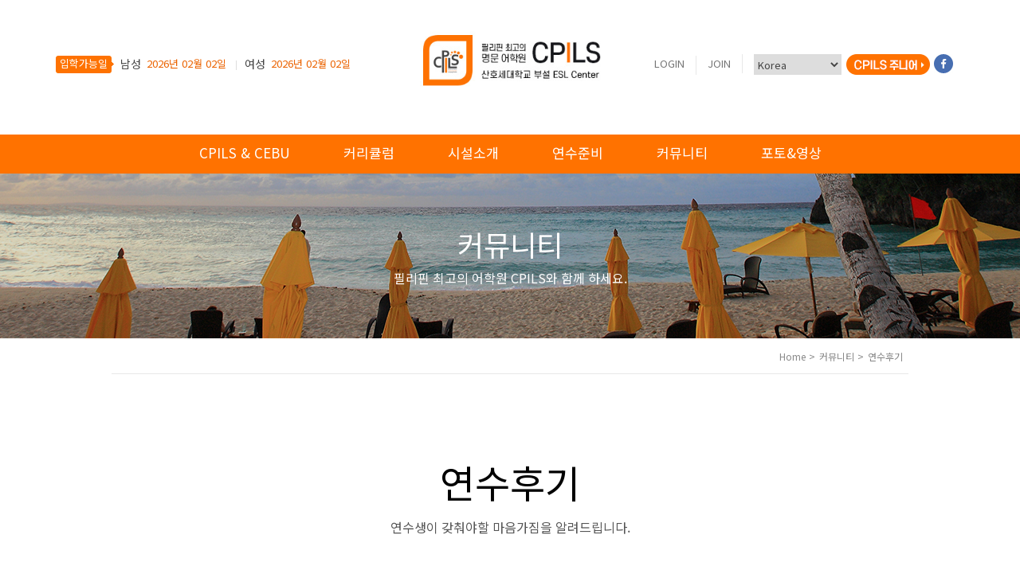

--- FILE ---
content_type: text/html
request_url: http://www.cpils.com/new/board/board_tip_view.php?no=74
body_size: 18665
content:
<!DOCTYPE html>
<html>
<head>
<meta charset="utf-8">
<meta http-equiv="content-language" content="ko" />
<meta http-equiv="X-UA-Compatible" content="IE=edge,chrome=1">
<meta http-equiv="Content-type" content="text; charset=utf-8" />
<meta name="viewport" content="width=1140,user-scalable=no"/>
<meta name="description" content="필리핀 세부 최초의 어학원이며 현재 다양한 국적의 학생들이 연수 중인 CPILS는 학생들이 영어합습에 집중할 수 있도록 강의실, 기숙사, 헬스클럽, 클리닉 등의 펴의시설을 한 건물 내에 갖추고 있습니다. 또 한 필리핀 명문 상호세대학교(USJR) 대학부설 ESL Center이기도 합니다.">
<meta name="keywords" content="CPILS, CPILS어학원, CPILS대학부설어학원,씨필스,시필스,씨필즈,시필스어학원,시필스대학부설어학원">
<meta name="naver-site-verification" content="bdc856981dbf43de8acbc3b8927b4bfb291e2aba" />
<meta property="og:title" content="CPILS어학원"/>
<meta property="og:description" content="필리핀 세부 최초의 어학원이며 현재 다양한 국적의 학생들이 연수 중인 CPILS는 학생들이 영어합습에 집중할 수 있도록 강의실, 기숙사, 헬스클럽, 클리닉 등의 펴의시설을 한 건물 내에 갖추고 있습니다. 또 한 필리핀 명문 상호세대학교(USJR) 대학부설 ESL Center이기도 합니다."/>
<meta property="og:type" content="website" />
<meta property="og:url" content="http://www.cpils.com" />
<meta property="og:image" content="http://www.cpils.com/new/img/logo.jpg" />
<meta property="og:site_name" content="CPILS어학원"/>

<title>CPILS</title>
<link rel="stylesheet" type="text/css" href="/new/css/normalize.css">
<link rel="stylesheet" type="text/css" href="/new/css/style.css">
<link rel="stylesheet" type="text/css" href="/new/css/sub.css">
<link rel="stylesheet" type="text/css" href="/new/css/jquery-ui.css">
<script src="/new/js/spin.js"></script>
<script src="/new/js/selectivizr-min.js"></script>
</head>


<script language="Javascript">

function getCookie( name )
{
   var nameOfCookie = name + "=";
   var x = 0;

   while ( x <= document.cookie.length ) {
      var y = (x+nameOfCookie.length);
      if ( document.cookie.substring( x, y ) == nameOfCookie ) {
         if ( (endOfCookie=document.cookie.indexOf( ";", y )) == -1 )
            endOfCookie = document.cookie.length;
         return unescape( document.cookie.substring( y, endOfCookie ) );
      }
      x = document.cookie.indexOf( " ", x ) + 1;
      if ( x == 0 )
         break;
   }
   return "";
}

function deleteCookie( name, domain )
{
   var todayDate = new Date();
   todayDate.setDate( todayDate.getDate()-1 );
   document.cookie = name + "=" + name + "; path=/; expires=" + todayDate.toGMTString() + "; domain="+domain + ";";
}

function removeCookie( name )
{
   deleteCookie( name, "www.cpils.com" ); 
}

function KeepPopUp(popcode1,title,sleft,stop,xsize,ysize) {
   var apopcode,atitle,asleft,axsize,aysize;

   apopcode = popcode1;             //팝업코드
   atitle = title;
   asleft = sleft;                 //좌측공간
   astop = stop;                 //좌측공간
   axsize = xsize;                 //가로사이즈
   aysize = ysize;                 //세로사이즈
	
   if(getCookie(apopcode) != "yes") {
      removeCookie(apopcode);
      var winOption = "top=" + astop + ",left="+asleft+",width="+axsize+",height="+aysize+", toolbar=no, menubar=no, resizable=no, scrollbars=no";
      //alert(winOption);
      window.open( "/popup/popup.php?popcode="+apopcode , apopcode ,winOption );
   }
}
</script>
<body onLoad="">
<div id="skip_to_nav">
	<!-- skip navigation -->
	<a href="#inner_container" class="skip_contents">내용 바로가기</a>
	<a href="#main_nav" class="skip_menu">서비스메뉴 바로가기</a>
</div>
<hr class="hide" />

<div id="layout">
	<div id="head" class="">

		<div class="head_top clearfix">
			<div class="logo">
				<a href="/new/">
				<h1><img src="/new/img/logo.jpg" alt="CPILS"/></h1>
				</a>
			</div>

			<div class="entrance">
				<strong class="entrance_tit">입학가능일</strong>
				<ul class="clearfix">
					<li><strong>남성</strong><span>2026년 02월 02일</span></li>
					<li><strong>여성</strong><span>2026년 02월 02일</span></li>
				</ul>
			</div>

			<div class="topnav">
				<ul class="clearfix">
										<li><a href="/new/member/login.php">Login</a></li>
					<li><a href="/new/member/join.php">Join</a></li>
										<li class="facebook_world">
						<select name=""onchange="window.open(value,'_blank');">
							<option value="http://www.cpils.com">Korea</option>
							<option value="http://www.cpils.com/new/en/">English</option>
							<option value="http://cpils.jp">Japan</option>
							<option value="http://www.cpils.com/new/vtn/">Vietnam</option>
							<option value="http://www.cpils.com/new/chn/">China</option>
							<option value="http://www.cpils.com/new/twn/">Taiwan</option>
							<!--option value="https://ssaulabi0064.wixsite.com/cpils-russia">Russia</option-->
						</select>
						&nbsp;<a href="http://cpilsjunior.com/" target="_blank"><img src="/new/img/btn-junior.png" alt="	씨필스 주니어 어학원 바로가기"/></a><a href="https://www.facebook.com/cpils/" id="korea_facebook" target="_blank"><img src="/new/img/facebook_icon.jpg" alt="한국페이스북 바로가기"/></a>
					</li>
				</ul>
			</div>

			<script language="javascript">
			function go_url(url)
			{
				if(url != '')   window.open(url,'_blank');
			}
			</script>
		</div>
		<div class="head_bottom">
			<nav>
			<ul class="clearfix">
				<li>
					<a href="#">cpils & cebu</a>
					<div class="nav1 nav_slide clearfix">
						<div id="" class="nav_content clearfix">
							<div class="nav_tit">
								<strong>CPILS & CEBU</strong>
								<p>필리핀 최고의 어학원 CPILS와 함께하세요.</p>
							</div>
							<ul>
								<li><a href="/new/about/about1.php">인사말</a></li>
								<li><a href="/new/about/about2.php">필리핀 연수의 장점</a></li>
								<li><a href="/new/about/about3.php">CPILS만의 특징</a></li>
								<li><a href="/new/about/about4.php">인증서</a></li>
								<li><a href="/new/about/about5.php">학교규정</a></li>
								<li><a href="/new/about/about6-1.php">CEBU정보</a></li>
								<li><a href="/new/about/about7-1.php">CEBU투어</a></li>
								<li><a href="/new/about/about8.php">오시는 길</a></li>
							</ul>
						</div>
					</div>
				</li>
				<li>
					<a href="#">커리큘럼</a>
					<div class="nav2 nav_slide clearfix">
						<div id="" class="nav_content clearfix">
							<div class="nav_tit">
								<strong>커리큘럼</strong>
								<p>필리핀 최고의 어학원 CPILS와 함께하세요.</p>
							</div>
							<ul>
								<li><a href="/new/curriculum/curriculum1.php">학습목표</a></li>
								<li><a href="/new/curriculum/curriculum2.php">레벨과 레벨테스트</a></li>
								<li><a href="/new/curriculum/curriculum9.php">General ESL Light Course</a></li>
								<li><a href="/new/curriculum/curriculum8.php">General ESL Course</a></li>								
								<li><a href="/new/curriculum/curriculum3.php">Premier Sparta Course</a></li>
								<li><a href="/new/curriculum/curriculum4.php">IELTS Course</a></li>
								<li><a href="/new/curriculum/curriculum5.php">TOEIC Course</a></li>
								<li><a href="/new/curriculum/curriculum6.php">TOEFL Course</a></li>
								<li><a href="/new/curriculum/curriculum7.php">Business English</a></li>
								<li><a href="/new/curriculum/curriculum10.php">Power Speaking PMC</a></li>
								<li><a href="/new/curriculum/curriculum11.php">PCP(Parent-Child Program)</a></li>
							</ul>
						</div>
					</div>
				</li>
				<li>
					<a href="#">시설소개</a>
					<div class="nav3 nav_slide clearfix">
						<div id="" class="nav_content clearfix">
							<div class="nav_tit">
								<strong>시설소개</strong>
								<p>필리핀 최고의 어학원 CPILS와 함께하세요.</p>
							</div>
							<ul>
								<li><a href="/new/facilities/facilities1-1.php">학습시설</a></li>
								<li><a href="/new/facilities/facilities2-1.php">기숙사</a></li>
								<li><a href="/new/facilities/facilities3-1.php">피트니스클럽</a></li>
								<li><a href="/new/facilities/facilities4-1.php">서비스 시설</a></li>
								<li><a href="/new/facilities/facilities5-1.php">주변시설</a></li>
							</ul>
						</div>
					</div>
				</li>
				<li>
					<a href="#">연수준비</a>
					<div class="nav4 nav_slide clearfix">
						<div id="" class="nav_content clearfix">
							<div class="nav_tit">
								<strong>연수준비</strong>
								<p>필리핀 최고의 어학원 CPILS와 함께하세요.</p>
							</div>
							<ul>
								<li><a href="/new/ready/ready1-1.php">연수준비 및 절차</a></li>
								<li><a href="/new/ready/ready1-3.php">연수비용</a></li>
								<!--li><a href="/new/ready/map.php">협력유학원</a></li-->
								<li><a href="/new/ready/calrender.php">필리핀 캘린더</a></li>
							</ul>
						</div>
					</div>
				</li>
				<li>
					<a href="#">커뮤니티</a>
					<div class="nav5 nav_slide clearfix">
						<div id="" class="nav_content clearfix">
							<div class="nav_tit">
								<strong>커뮤니티</strong>
								<p>필리핀 최고의 어학원 CPILS와 함께하세요.</p>
							</div>
							<ul>
								<li><a href="/new/board/board_list.php">공지사항&뉴스</a></li>
								<li><a href="/new/board/board_qna_list.php">묻고 답하기</a></li>
								<li><a href="/new/board/board_tip_list.php">연수후기</a></li>
							</ul>
						</div>
					</div>
				</li>
				<li>
					<a href="#">포토&영상</a>
					<div class="nav6 nav_slide clearfix">
						<div id="" class="nav_content clearfix">
							<div class="nav_tit">
								<strong>포토&영상</strong>
								<p>필리핀 최고의 어학원 CPILS와 함께하세요.</p>
							</div>
							<ul>
								<li><a href="/new/board/photo_list.php">캠퍼스 사진</a></li>
								<li><a href="/new/board/movie_list.php">동영상</a></li>
							</ul>
						</div>
					</div>
				</li>
				<!--li>
					<a href="/new/counseling/counseling.php">온라인상담</a>
				</li>
				<li>
					<a href="/new/counseling/counseling.php">방문상담예약</a>
				</li-->
			</ul>
			</nav>
		</div>
	</div><script language='javascript'>
<!--

function GoList(form) {

	form.action = "board_tip_list.php";
  form.submit();
	
}

function GoEdit(form) {
	form.mode.value="update";
	form.action = "write.php";
	form.submit();
	
}

function GoDel(form) {
	if(confirm("정말삭제 하시겠습니까")) {
		form.action = "delete.php";
    form.submit();
  }	
}

function ZoomImg(fname){
	window.open("/zoom_img.php?imgname="+fname,"image",'width=600,height=600,status=no,top=20,left=20,scrollbars=yes');
}

//리플하기
function ReplyInput(form) {
	
	if(form.re_contents.value ==  "") {
		alert("COMMENT 내용을 넣어주세요");
		form.re_contents.focus();
		return;
	}
	form.mode.value = "new";
  form.action = "reply.php";
	form.submit();
}

//리플삭제
function ReplyDel(no) {
	if(confirm("정말 삭제 하시겠습니까?")) {
		document.F1.mode.value = "del";
    document.F1.re_no.value = no;
		document.F1.action = "reply.php";
    document.F1.submit();
	}
}

function GoCmtDel(re_seq) {
	if(confirm("삭제 하시겠습니까?")) {
		var url = "process_comment_new.php?mode_cmt=del&no_cmt="+re_seq+"&list_no=74&sword_cmt=&page_cmt=&kind_cmt=&OType1_cmt=";
		//alert(url);
		location.href = url;
	}
}

var usr_id = "";
function fcomment_submit(this_form) {
	if(usr_id == "") {
		alert("로그인후에 사용하세요.");
		return;
	}

	if(this_form.cmt_name.value == "") {
		alert("이름을 입력하세요.");
		this_form.cmt_name.focus();
		return;
	}
	if(this_form.cmt_content.value == "") {
		alert("내용을 입력하세요.");
		this_form.cmt_content.focus();
		return;
	}

	if(this_form.rand_code_pass.value == "") {
		alert("스팸방지 코드를 입력하세요.");
		this_form.rand_code_pass.focus();
		return;
	}

	this_form.submit();
}

//-->
</script>
	<div id="wrapper" class="">
		<div id="cate_tit_box" class="clearfix">
			<h2>커뮤니티</h2>
			<p>필리핀 최고의 어학원 CPILS와 함께 하세요.</p>
		</div>
		
		<div id="" class="content_sub">
			<div id="history_nav" class="clearfix">
				<ul>
					<li><a href="/new/index.php">Home</a></li>
					<li><a href="/board/board_list.php">커뮤니티</a></li>
					<li>연수후기</li>
				</ul>
			</div>

			<div id="sub_tit_box" class="">
				<h3>연수후기</h3>
				<p>연수생이 갖춰야할 마음가짐을 알려드립니다.</p>
			</div>

							<form name="F1">
							<input type="hidden" name="page" value="">
							<input type="hidden" name="no" value="74">
							<input type="hidden" name="kind" value="">	
							<input type="hidden" name="spart" value="">	
							<input type="hidden" name="sword" value="">	
							<input type="hidden" name="mode">
							<input type="hidden" name="re_no">	


			<table class="board_table">
			<colgroup>
			<col/>
			<col style="width:180px;"/>
			</colgroup>
			<thead>
			<tr>
				<th class="btv_subject">한국 - 연승현 학생 연수후기</th>
				<th class="btv_wd">CPILS<span class="bt_wline">|</span>2017-09-29 17:56:59</th>
			</tr>
			</thead>
			<tbody>
			<tr>
				<td colspan="2">
				<div id="board_view_content" class="">
					<IMG id=img_uhakhub_com border=0 src="http://www.cpils.com/data.php?i=bbs_experience::1506675410.jpg" align=absMiddle>				</div>
				</td>
			</tr>
			</tbody>
			</table>
							</form>
			
			<div id="board_view_btn" class="">
				<A href="javascript:GoList(document.F1);">목록</a>
			</div>

		</div>
	
	
	</div>

	<div id="tail">
		<ul class="clearfix">
			<li>CPILS & CEBU
				<ul>
					<li><a href="/new/about/about1.php">인사말</a></li>
					<li><a href="/new/about/about2.php">필리핀 연수의 장점</a></li>
					<li><a href="/new/about/about3.php">CPILS만의 특징</a></li>
					<li><a href="/new/about/about4.php">인증서</a></li>
					<li><a href="/new/about/about5.php">학교규정</a></li>
					<li><a href="/new/about/about6-1.php">CEBU정보</a></li>
					<li><a href="/new/about/about7-1.php">CEBU투어</a></li>
					<li><a href="/new/about/about8.php">오시는 길</a></li>
				</ul>
			</li>
			<li>커리큘럼
				<ul>
					<li><a href="/new/curriculum/curriculum1.php">학습목표</a></li>
					<li><a href="/new/curriculum/curriculum2.php">레벨과 레벨테스트</a></li>
					<li><a href="/new/curriculum/curriculum9.php">General ESL Light Course</a></li>
					<li><a href="/new/curriculum/curriculum8.php">General ESL Course</a></li>
					<li><a href="/new/curriculum/curriculum3.php">Premier Sparta Course</a></li>
					<li><a href="/new/curriculum/curriculum4.php">IELTS Course</a></li>
					<li><a href="/new/curriculum/curriculum5.php">TOEIC Course</a></li>
					<li><a href="/new/curriculum/curriculum6.php">TOEFL Course</a></li>
					<li><a href="/new/curriculum/curriculum7.php">Business English</a></li>
					<li><a href="/new/curriculum/curriculum10.php">Power Speaking PMC</a></li>
					<li><a href="/new/curriculum/curriculum11.php">PCP(Parent-Child Program)</a></li>
				</ul>
			</li>
			<li>시설소개
				<ul>
					<li><a href="/new/facilities/facilities1-1.php">학습시설</a></li>
					<li><a href="/new/facilities/facilities2-1.php">기숙사</a></li>
					<li><a href="/new/facilities/facilities3-1.php">피트니스클럽</a></li>
					<li><a href="/new/facilities/facilities4-1.php">서비스 시설</a></li>
					<li><a href="/new/facilities/facilities5-1.php">주변시설</a></li>
				</ul>
			</li>
			<li>연수 준비
				<ul>
					<li><a href="/new/ready/ready1-1.php">연수준비 및 절차</a></li>
					<!--li><a href="/new/ready/map.php">협력유학원</a></li-->
					<li><a href="/new/ready/calrender.php">필리핀 캘린더</a></li>
				</ul>
			</li>
			<li>커뮤니티
				<ul>
					<li><a href="/new/board/board_list.php">공지사항&뉴스</a></li>
					<li><a href="/new/board/board_qna_list.php">묻고 답하기</a></li>
					<li><a href="/new/board/board_tip_list.php">연수후기</a></li>
				</ul>
			</li>
			<li>포토 & 영상
				<ul>
					<li><a href="/new/board/photo_list.php">캠퍼스 사진</a></li>
					<li><a href="/new/board/movie_list.php">동영상</a></li>
				</ul>
			</li>
		</ul>
	</div>

	<div id="tail_bottom" class="">
		<ul id="tail_nav" class="clearfix">
			<li><a href="/new/about/about1.php">CPILS 소개</a></li>
			<!-- <li><a href="">개인보호정책</a></li> -->
			<li><a href="/new/about/about5.php">학교규정</a></li>
			<li><a href="/new/about/about8.php">오시는 길</a></li>
			<!-- <li><a href="">사이트맵</a></li> -->
		</ul>

		<div id="company_info" class="">
			<span>CPILS</span>/<span>개인정보보호책임자  마스터</span>/<span>이메일  info@cpils.com</span><br/>
			<span><b>한국사무소</b> 서울특별시 서초구 강남대로 359 도씨에빛 2차 1111호</span>/<span>전화  02-592-4747</span>/<span>팩스 02-596-7400</span><br/>
			<span><b>Cebu Center</b> Benedicto Bldg., M.J. Cuenco Ave., Cebu City, Philippines 6000 </span>/<span>Tel  63-32-254-8950</span>/<span>E-mail  info@cpils.com</span>
		</div>

		<ul id="tail_mark" class="">
			<li><img src="/new/img/fmark1.jpg" alt="필리핀 이민국 SSP인증"/></li>
			<li><img src="/new/img/fmark2.jpg" alt="필리핀 교육부 TESDA 등록"/></li>
			<li><img src="/new/img/fmark3.jpg" alt="필리핀 관광청 인증"/></li>
			<li><img src="/new/img/fmark5.jpg" alt="세부어학원협회 회원"/></li>
			<li><img src="/new/img/fmark6.jpg" alt="공인 IELT 테스트센터"/></li>
			<li><img src="/new/img/fmark7.jpg" alt="공인 TOEIC 테스트센터"/></li>
		</ul>

		<div id="tail_copy" class="">
			Copyright© 2001, www.cpils.com  All Rights reserved. Designed by dodoom.
		</div>
	</div>
	
</div>
<script src="/new/js/jquery-1.8.3.min.js"></script>
</body>
</html>


--- FILE ---
content_type: text/css
request_url: http://www.cpils.com/new/css/style.css
body_size: 6079
content:
@charset "UTF-8";
@import url(http://fonts.googleapis.com/earlyaccess/notosanskr.css);
#skip_to_nav{position: absolute;text-indent: -9999;width: 0;height: 0;font-size: 0;line-height: 0;overflow: hidden;}
*{margin: 0;padding: 0;vertical-align: top;-webkit-box-sizing: border-box;-moz-box-sizing: border-box;box-sizing: border-box;}
body, th, td, input, select, textarea, button {font-family:"Noto Sans KR", "돋움", "Dotum", Arial, Tahoma, sans-serif, serif;color: #444;-webkit-text-size-adjust: none;font-size: 13px;}


a{vertical-align: top;text-decoration: none;color:#346fd7}
ul,ol,dl{list-style:none;}
h1,h2,h3,h4,h5,h6,strong,b,th{font-weight:normal;}
b{font-weight:bold;}
.hide{display:none}
.screen_hide{position: absolute;text-indent: -9999px;width: 0;height: 0;font-size: 0;line-height: 0;overflow: hidden;}
.clearfix{zoom:1}
.clearfix:after, .clearfix:before{display:table;content:"";*display:block; *overflow:hidden}
.clearfix:after{clear: both;}
.inline_block{display:inline-block;}
.block{display:block;}
.mt50{margin-top:50px !important;}
.ml0{margin-left:0 !important;}
.mr0{margin-right:0 !important;}
.mt10{margin-top:10px !important;}
.mt20{margin-top:20px !important;}
.mt40{margin-top:40px !important;}
.pt15{padding-top:15px !important;}
.orang_txt{color:#f37a21 !important;}
.red_txt{color:#c22323 !important;}
#layout{min-width:1140px;}
#head{background-color:#fff;}
.head_top{width:1140px;margin:0 auto;position:relative;height:169px;}
.head_top .logo{position:absolute;top:33px;width:227px;left:50%;margin-left:-113.5px;}
.head_top .logo a{display:block;}
.head_top .logo a img{max-width:100%;}
.head_top .entrance{float:left;margin-top:70px;background-repeat:no-repeat;background-position:left center}
.head_top .entrance .entrance_tit{background-image:url('../img/entrance_tit_bg.jpg');background-repeat:no-repeat;background-position:left center;color:#fff;width:73px;height:22px;display:inline-block;padding-left:5px;}
.head_top .entrance ul{display:inline-block;}
.head_top .entrance ul li{float:left;position:relative;margin:0 5px;}
.head_top .entrance ul li strong{font-size:14px;}
.head_top .entrance ul li:first-child:after{content:"";display:inline-block;position:absolute;right:0;top:6px;width:1px;height:12px;background-color:#ddd;}
.head_top .entrance ul li span{font-size:13px;display:inline-block;margin-left:7px;margin-right:13px;color:#eb6300;}
.head_top .topnav{float:right;margin-top:70px;}
.head_top .topnav ul{}
.head_top .topnav ul li{float:left;padding:0 14px;border-left:1px solid #e8e8e8;height:24px;text-transform:uppercase;color:#757575}
.head_top .topnav ul li:first-child{border-left:0;}
.head_top .topnav ul li a{color:#757575}
.facebook_world{position:relative;top:-2px}
.facebook_world select{position:relative;border:1px solid #ddd;height:26px;width:110px;line-height:26px;}
.facebook_{background-image:url('/new/img/facebook_icon.jpg');background-repeat:no-repeat;background-position:left center;content:"";position:absolute;top:1px;display:block;width:24px;height:24px;left:15px;z-index:100;border-radius:50%;overflow:hidden}
#korea_facebook{margin-left:5px;display:inline-block;}

.head_bottom{width:100%;background-color:#ff7200;height:49px;}
.head_bottom nav{width:1140px;margin:0 auto;}
.head_bottom nav > ul{display:block;width:100%;height:49px;text-align:center;}
.head_bottom nav > ul > li{display:inline-block;height:49px;padding:0 32px;font-size:17px;color:#fff;text-transform:uppercase;}
.head_bottom nav > ul > li:hover > a{color:#ffed24;}
.head_bottom nav > ul > li > a{color:#fff;padding:10px 0;display:block;height:49px;}
.head_bottom nav > ul > li:hover > div{display:block;text-align:left;}
.nav_slide{display:none;position:absolute;top:218px;left:0;width:100%;border-bottom:1px solid #e8e8e8;background-color:#fff;z-index:999;text-align:left;}
.nav_content{width:1140px;margin:0 auto;background-image:url('../img/cpils_gray.jpg');background-repeat:no-repeat;background-position:right bottom 46px;padding-bottom:46px;}
.nav_slide .nav_tit{width:281px;height:223px;float:left;}
.nav_slide .nav_tit strong{font-size:36px;color:#222;margin-top:28px;display:inline-block;width:100%;}
.nav_slide .nav_tit p{font-size:15px;color:#555;margin-top:19px;}
.nav_slide ul{display:block;float:left;width:859px;margin-top:34px;border-left:1px solid #e8e8e8;}
.nav_slide ul li{float:left;margin:0 0 16px 45px;width:185px;font-size:15px;}
.nav_slide ul li a{color:#555;}
.nav_slide ul li:hover a{color:#EB6300;}

#wrapper{width:100%;}
.content_row{width:1140px;margin:0 auto;}
.content_sub{width:1000px;margin:0 auto;}
.content_row_full{width:100%;}
.index_visual{height:620px;position:relative;overflow:hidden}

#tail{background-color:#3b3b3b;margin-top:90px;}
#tail > ul{width:1140px;margin:0 auto;padding:45px 0 45px 200px;text-align:right;background-image:url('../img/tail_logo.jpg');background-repeat:no-repeat;background-position:left top 44px}
#tail > ul > li a{color:#f0f0f0}
#tail > ul > li{margin-left:55px;display:inline-block;color:#f0f0f0;font-size:16px;text-align:left;}
#tail > ul > li:first-child{margin-left:0;}
#tail > ul > li > ul{margin-top:24px;}
#tail > ul > li > ul > li{color:#aaa;font-size:14px;margin-top:4px;text-align:left;}
#tail > ul > li > ul > li a{color:#aaa}

#tail_bottom{}
#tail_nav{text-align:center;margin-top:45px;}
#tail_nav li{display:inline-block;margin:0 20px;font-size:16px;position:relative;}
#tail_nav li:before{content:"";display:inline-block;width:1px;height:15px;background-color:#ddd;position:absolute;left:-20px;top:5px;}
#tail_nav li:first-child:before{display:none;}
#tail_nav li a{color:#3b3b3b;}

#company_info{margin-top:23px;text-align:center;color:#888;}
#company_info span{font-size:14px;color:#888;display:inline-block;margin:0 5px 5px 5px;}

#tail_mark{margin-top:13px;text-align:center;margin-bottom:27px;}
#tail_mark li{display:inline-block;margin:0 14px;}

#tail_copy{border:1px solid #e8e8e8;color:#888;font-size:14px;text-align:center;padding-bottom:30px 0;}

--- FILE ---
content_type: text/css
request_url: http://www.cpils.com/new/css/sub.css
body_size: 25744
content:
@charset "UTF-8";
.align_left{text-align:left !important;}
.table_unit{text-align:right;color:#444;font-size:13px}
#cate_tit_box{height:207px;background-color:#f1f1f1;text-align:center;background-image:url('/new/img/sub_tit_box_bg.jpg');background-repeat:no-repeat;background-position:center center;background-size:cover;}
#cate_tit_box h2{font-size:36px;color:#fff;margin-top:62px;}
#cate_tit_box p{font-size:16px;color:#fff;margin-top:5px;}

#history_nav{text-align:right;height:45px;line-height:45px;border-bottom:1px solid #e8e8e8;}
#history_nav li{display:inline-block;color:#888;font-size:12px;position:relative;margin:0 7px;}
#history_nav li:after{content:">";position:absolute;right:-12px;top:0px;}
#history_nav li:last-child:after{display:none;}
#history_nav li a{color:#888;}

#sub_tit_box{text-align:center;margin-top:100px;margin-bottom:45px;display:inline-block;width:100%;}
#sub_tit_box h3{font-size:48px;color:#010101}
#sub_tit_box p{font-size:16px;color:#555;margin-top:10px;}

#board_nav{margin-top:41px;}
#board_nav ul{}
#board_nav ul li{width:33.3%;float:left;height:46px;text-align:center;border-top:1px solid #cbcbcb;border-bottom:1px solid #cbcbcb;font-size:14px;line-height:46px;position:relative;}
#board_nav ul li:first-child{border-left:1px solid #cbcbcb;}
#board_nav ul li.on:first-child{border-left:1px solid #ff7612;}
#board_nav ul li:last-child{border-right:1px solid #cbcbcb;}
#board_nav ul li.on:last-child{border-right:1px solid #ff7612;}
#board_nav ul li:after{content:"";width:1px;height:12px;background-color:#f6f6f6;border-right:1px solid #ddd;position:absolute;right:-1px;top:17px;}
#board_nav ul li.on:after{display:none;}
#board_nav ul li a{display:block;height:46px;color:#7c7c7c;}
#board_nav ul li.on{background-color:#ff7612;border-top:1px solid #ff7612;border-bottom:1px solid #ff7612;}
#board_nav ul li.on a{color:#fff;}

#board_nav.photo_nav ul li{width:166px;}
#board_nav.movie_nav ul li{width:25%;}

.board_table{border-top:2px solid #4e4e4e;width:100%;margin-top:51px;border-collapse:collapse;}
.board_table .align_left img{position:relative;top:6px}
.board_table thead th{background-color:#f9f9f9;vertical-align:middle;color:#555;}
.board_table thead th.btv_subject{padding:25px 22px;color:#555;font-size:22px;text-align:left;;}
.board_table thead th.btv_wd{font-size:14px;}
.board_table tbody td{border-bottom:1px solid #eaeaea;padding:13px 0;text-align:center;color:#555;vertical-align:middle;}
.board_table tbody td a{float:left;color:#555;max-width:650px;overflow:hidden;white-space:nowrap;text-overflow:ellipsis;text-align:left;vertical-align:middle;}
.bt_wline{font-size:8px;display:inline-block;margin:4px 5px 0 5px;color:#777}
.board_table tbody td  .board_answer{float:left;color:#FF7612;display:inline-block;margin-right:5px;}
#paging_box{text-align:center;margin-top:32px;}
#paging_box a{width:40px;height:40px;border:1px solid #dbdbdb;color:#777;display:inline-block;line-height:37px;}
#paging_box a.on{background-color:#4e4e4e;border:1px solid #4e4e4e;color:#fff;}
#paging_box a:hover{background-color:#4e4e4e;border:1px solid #4e4e4e;color:#fff;}
#paging_box a.paging_prev{background-image:url('/new/img/paging_prev.jpg');text-indent:-9999px;overflow:hidden}
#paging_box a.paging_next{background-image:url('/new/img/paging_next.jpg');text-indent:-9999px;overflow:hidden}

.board_table tbody td #board_view_content{padding:35px 25px;text-align:left;min-height:365px;}
.board_table tbody td #board_view_content img{max-width:100%;}

#board_view_btn{text-align:right;margin-top:25px;}
#board_view_btn a{display:inline-block;color:#fff;background-color:#4e4e4e;height:47px;line-height:47px;padding:0 25px;}

#gallery_box{margin-top:55px;}
#gallery_box ul{}
#gallery_box ul li{float:left;width:285px;overflow:hidden;text-align:center;margin-bottom:32px;position:relative}
#gallery_box ul li:nth-child(2),#gallery_box ul li:nth-child(3n + 2){margin:0 70px;}
#gallery_box ul li a{}
#gallery_box ul li a .gallery_cont{}
#gallery_box ul li a .gallery_cont .gallery_img{display:block;height:160px;overflow:hidden}
#gallery_box ul li a .gallery_cont .movie_over{position:absolute;z-index:99;top:0;left:0;}
#gallery_box ul li a .gallery_cont .gallery_txt{height:42px;display:block;line-height:42px;width:250px;margin:0 auto;overflow:hidden;white-space:nowrap;text-overflow:ellipsis;color:#555;}
#gallery_box ul li a .gallery_cont .gallery_txt img{position:relative;top:17px}
#gallery_box ul li a:hover .gallery_cont .gallery_txt{color:#ff7612}

#layer_form{position:fixed;left:0;top:0;width:100%;height:100%;display:none;z-index:999;}
.layer_bg{position:fixed;left:0;top:0;background-color:rgba(0,0,0,.5);width:100%;height:100%;}
#layer{width:1000px;height:730px;background-color:#fff;padding:40px 30px;max-height:90%;overflow:auto}
#layer strong{color:#555;font-size:26px;}
#layer_img{margin-top:20px;max-height:525px;overflow:hidden}
#layer_btn{text-align:center;margin:30px 0 0 0;}
#layer_btn button{width:100px;height:48px;color:#fff;background-color:#4e4e4e;border:0;font-size:14px;cursor:pointer}

#membox{background-color:#fbfbfb;border:1px solid #e5e5e5;padding:52px 0;}
#login_box{width:480px;margin:0 auto;}
#login_box #login_input{float:left;}
#login_box label{display:block;margin:10px 0;}
#login_box label .label_tit{color:#222;font-size:16px;width:80px;display:inline-block;height:34px;line-height:34px;text-align:left;}
#login_box label input[type="text"],#login_box label input[type="password"]{background-color:#fbfbfb;font-family:dotum;height:34px;border-top:0;border-left:0;border-right:0;border-bottom:1px solid #ccc;color:#7c7c7c;font-size:14px;padding-left:5px;width:210px;}
#login_btn{float:right;width:166px;height:100px;background-color:#ff7612;color:#fff;font-size:16px;border:0;}

#login_bottom_link{text-align:center;margin-top:60px;}
#login_bottom_link li{display:inline-block;margin:0 23px;position:relative;}
#login_bottom_link li:after{position:absolute;right:-24px;content:"|";font-size:10px;color:#e5e5e5;top:3px;}
#login_bottom_link li:last-child:after{display:none;}
#login_bottom_link li a{font-size:16px;color:#555;}

#find_box{text-align:center;}
#find_box label{display:block;margin:10px 0;}
#find_box label .label_tit{color:#222;font-size:16px;width:80px;display:inline-block;height:34px;line-height:34px;text-align:left;}
#find_box label input[type="text"],#find_box label input[type="password"]{background-color:#fbfbfb;font-family:dotum;height:34px;border-top:0;border-left:0;border-right:0;border-bottom:1px solid #ccc;color:#7c7c7c;font-size:14px;padding-left:5px;width:265px;}

.btn_box button{width:180px;display:inline-block;height:50px;font-size:16px;border:0;margin:0 2px;cursor:pointer}
.btn_box a{width:180px;display:inline-block;height:50px;font-size:16px;border:0;margin:0 2px;line-height:50px;}

.btn_box{margin-top:37px;text-align:center;}
.btn_box .orange_btn{background-color:#ff7612;color:#fff;}
.btn_box .gray_btn{background-color:#8f8f8f;color:#fff;}

#find_info_result{}
#find_info_result p{color:#555;font-size:16px;}
#find_info_result p strong{color:#ff7612;font-size:24px;display:inline-block;margin:0 10px;position:relative;top:-6px;}


.basic_table{border-left:1px solid #e5e5e5;border-right:1px solid #e5e5e5;border-collapse:collapse;width:100%;border-top:2px solid #4e4e4e;}
.basic_table tbody{}
.basic_table tbody tr:first-child th,.basic_table tbody tr:first-child td{border-top:1px solid #e5e5e5;}
.basic_table tbody th{vertical-align:middle;background-color:#fbfbfb;color:#222;font-size:14px;text-align:center;border-bottom:1px solid #e5e5e5;border-right:1px solid #e5e5e5;}
.basic_table tbody td{vertical-align:middle;padding:9px 0 9px 20px;border-bottom:1px solid #e5e5e5;}
.basic_table tbody td input[type="text"],.basic_table tbody td input[type="password"],.basic_table tbody td select{height:30px;border:1px solid #ccc;line-height:30px;padding-left:5px;}
.basic_table tbody td input[type="radio"]{display:inline-block;margin:7px 3px 0 0;}
.basic_table label{vertical-align:middle;}
.j_required{font-weight:bold;color:#ff7612;line-height:33px;display:inline-block;margin-right:3px;font-size:16px;}
.join_stxt{vertical-align:middle;color:#7c7c7c;display:inline-block;margin-left:10px;}
.zipcode_btn{background-color:#5d6169;color:#fff;font-size:12px;text-align:center;width:70px;height:30px;line-height:30px;display:inline-block;margin-left:5px;}
.table_btn{background-color:#5d6169;color:#fff;font-size:12px;text-align:center;padding:0 10px;height:30px;line-height:30px;display:inline-block;margin-left:5px;border:0;}
.input_normal{width:350px;}
.input_zipcode{width:85px;}
.input_adress{width:500px;}
.input_tell{width:85px;} 
.input_date{width:180px;}
.em_traning_txt{margin-left:16px;margin-top:15px;}
.em_traning_txt input[type="text"]{position:relative;top:-3px;margin:0 3px;}
.en_training_select{width:200px;position:relative;margin-left:14px;top:-2px;}

.table_tit{margin-bottom:15px;}
.table_tit strong{float:left;font-size:19px;color:#323232;position:relative;padding-left:20px;}
.table_tit strong:before{content:"";display:inline-block;width:10px;height:3px;background-color:#ff7612;position:absolute;left:0;top:14px;}
.table_tit p{float:right;color:#7c7c7c;font-size:15px;position:relative;top:5px;}
.table_tit label input[type="checkbox"]{position:relative;top:6px}

.terms_box{height:181px;border:1px solid #f0f0f0;background-color:#fbfbfb;padding:23px 30px;color:#666;overflow-y:scroll;font-size:15px;}
.terms_box strong{color:#010101;margin-bottom:20px;display:block;}

.datepicker1,.datepicker2,.datepicker3{background-image:url('/new/img/datepicker.jpg');background-repeat:no-repeat;background-position:right center;cursor:pointer}

.orange_txt{color:#ff6b12 !important;}
.subpage_maintxt{margin-top:35px;text-align:center;color:#555;font-size:16px;}
.subpage_maintxt span{color:#ff6b12;}
.subpage_maintxt .big_orange_txt{font-size:26px;line-height:16px;}

#photoNav{display:table;width:100%;padding-top:50px;border-top:1px solid #d3d3d3;margin-top:50px;}
#photoNav li{display:table-cell;text-align:center;font-size:15px;border-top:1px solid #c9c9c9;border-bottom:1px solid #c9c9c9;position:relative}
#photoNav li:after{content:"";display:inline-block;position:absolute;right:-1px;top:19px;width:1px;height:12px;background-color:#f6f6f6;border-right:1px solid #ddd;}
#photoNav li:last-child{border-right:1px solid #c9c9c9;}
#photoNav li:first-child{border-left:1px solid #c9c9c9;}
#photoNav li.on{border-top:1px solid #;border-bottom:1px solid #ff7612;}
#photoNav li:last-child.on{border-right:1px solid #ff7612;border-top:1px solid #ff7612;border-bottom:1px solid #ff7612;}
#photoNav li:first-child.on{border-left:1px solid #ff7612;border-top:1px solid #ff7612;border-bottom:1px solid #ff7612;}
#photoNav li.on:after{display:none;}
#photoNav li.on a{background-color:#ff7612;color:#fff;}
#photoNav li a{display:block;height:46px;line-height:46px;color:#666;}
#photoNav.photoNav_service li{font-size:15px;}

.photo_tit{margin-top:50px;font-size:22px;color:#222;text-align:center;}
.photo_txt{margin-top:20px;font-size:15px;color:#555;text-align:center;}
.photo_txt strong{font-weight:bold;}

#slider{text-align:center;position:relative;width:920px;margin:50px auto 0;}
#slider .bx-controls-direction{position:absolute;bottom:0;width:100%;}
#slider .bx-controls-direction a{display:inline-block;position:absolute;bottom:324px;width:18px;height:33px;background-repeat:no-repeat;cursor:pointer;text-indent:-9999px;overflow:hidden}
#slider .bx-controls-direction a.bx-prev{background-image:url('/new/img/slider_left.jpg');left:-40px;}
#slider .bx-controls-direction a.bx-prev:hover{background-image:url('/new/img/slider_left_on.jpg');}
#slider .bx-controls-direction a.bx-next{background-image:url('/new/img/slider_right.jpg');right:-40px;}
#slider .bx-controls-direction a.bx-next:hover{background-image:url('/new/img/slider_right_on.jpg');}
.bx-pager{margin-top:30px;}
.bx-pager .bx-pager-item{display:inline-block;}
.bx-pager .bx-pager-item a{display:inline-block;background-color:#c2c2c2;border-radius:50%;width:16px;height:16px;text-indent:-99999px;overflow:hidden;margin:0 7px;}
.bx-pager .bx-pager-item a.active{background-color:#ff7612;}


#mapNav{display:table;table-layout:fixed;width:100%;margin-top:50px;}
#mapNav li{display:table-cell;text-align:center;font-size:14px;border-top:1px solid #c9c9c9;border-bottom:1px solid #c9c9c9;position:relative;height:46px;line-height:46px;color:#666;cursor:pointer}
#mapNav li:after{content:"";display:inline-block;position:absolute;right:-1px;top:19px;width:1px;height:12px;background-color:#f6f6f6;border-right:1px solid #ddd;}
#mapNav li:last-child{border-right:1px solid #c9c9c9;}
#mapNav li:first-child{border-left:1px solid #c9c9c9;}
#mapNav li.on{border-top:1px solid #;border-bottom:1px solid #ff7612;background-color:#ff7612;color:#fff;}
#mapNav li:last-child.on{border-right:1px solid #ff7612;border-top:1px solid #ff7612;border-bottom:1px solid #ff7612;}
#mapNav li:first-child.on{border-left:1px solid #ff7612;border-top:1px solid #ff7612;border-bottom:1px solid #ff7612;}
#mapNav li.on:after{display:none;}

#map{min-height:646px;position:relative;background-image:url('/new/img/map_bg.jpg');background-position:center center;border:1px solid #e5e5e5;margin-top:50px;background-repeat:no-repeat;background-position:left top}
.map_icon{position:absolute;left:0;top:0;width:100%;}
.map_icon li{position:absolute;display:inline-block;color:#555;font-size:13px;padding-left:20px;padding-top:12px;cursor:pointer;}
.map_icon li:before{content:"";display:inline-block;position:absolute;left:10px;top:21px;width:6px;height:6px;background-color:#69d1c6;border-radius:50%;}
.map_icon li.on{color:#39b1c1;background-image:url('/new/img/map_icon.png');background-repeat:no-repeat;background-position:left center;background-size:auto 25px}
.map_icon li.on:before{display:none;}
.map_icon li.map1{top:144px;left:222px;}
.map_icon li.map2{top:109px;left:202px;}
.map_icon li.map3{top:144px;left:178px;}
.map_icon li.map4{top:182px;left:212px;}
.map_icon li.map5{ top:274px;left:238px;   }
.map_icon li.map6{  top: 213px;
left: 279px;  }
.map_icon li.map7{top:403px;left:380px;        }
.map_icon li.map8{top:274px;left:372px;}
.map_icon li.map9{top:384px;left:322px;}
.map_icon li.map10{top:331px;left:344px; }
.map_icon li.map11{top:365px;left:398px;       }
.map_icon li.map12{top:474px;left:162px;}
.map_icon li.map13{top:411px;left:182px;   }
.map_icon li.map14{top:344px;left:202px;}
.map_icon li.map15{top:561px;left:152px;}

.map_table{float:right;margin:40px 40px 0 0;display:none;margin-bottom:20px;}
.map_table.on{display:block;}
.map_table table{border-collapse:collapse;width:400px;}
.map_table thead th{background-color:#f9f9f9;border-top:2px solid #4e4e4e;border-bottom:1px solid #eaeaea;height:45px;vertical-align:middle;font-weight:bold;text-align:left;}
.map_table thead th:first-child{color:#ff7612;font-size:16px;padding-left:20px;width:260px;}
.map_table tbody td{border-bottom:1px solid #eaeaea;height:45px;vertical-align:middle;text-align:left;color:#555;font-size:14px;}
.map_table tbody tr td:first-child{padding-left:20px;}
.map_table{}

.curri_box{margin-top:55px;}
#curri1_box{background-image:url('/new/img/curri1_box_bg.jpg');background-repeat:no-repeat;background-position:center top;}
#curri1_box dl{text-align:center;}
#curri1_box dl dt{width:100%;height:396px;padding-top:105px;font-size:21px;color:#fff;}
#curri1_box dl dd{float:left;width:250px;display:table;}
#curri1_box dl dd strong{font-size:16px;height:245px;display:table-cell;vertical-align:middle;padding-bottom:75px;}
#curri1_box dl dd p{color:#666;font-size:15px;display:table-row;text-align:left;}

#curri1_box dl dd:nth-child(2) strong{color:#ef6268;}
#curri1_box dl dd:nth-child(3) strong{color:#ff9f74;}
#curri1_box dl dd:nth-child(4) strong{color:#cabaaf;}
#curri1_box dl dd:nth-child(5) strong{color:#69d1c6;}


#curr2_step{margin-top:40px;}
#curr2_step li{float:left;width:490px;height:100px;margin-bottom:20px;}
#curr2_step li:nth-child(2n){margin-left:20px;}
#curr2_step li:after, #curr2_step li:before{display:table;content:"";*display:block; *overflow:hidden}
#curr2_step li:after{clear: both;}

.curr2_snum{float:left;width:120px;height:100px;border:2px solid #ff9f74;text-align:center;padding-top:27px;font-size:14px;font-weight:bold;}
.curr2_stxt{float:left;width:370px;height:100px;border-top:1px solid #ddd;border-bottom:1px solid #ddd;border-right:1px solid #ddd;padding:15px 20px 0 15px;word-break:keep-all}
.curr2_stxt strong{color:#222;font-size:16px;}
.curr2_stxt p{color:#555;font-size:14px;letter-spacing:-0.5px;}

#curr2_step li:nth-child(1) .curr2_snum{border:2px solid #ff9f74;color:#ff9f74;}
#curr2_step li:nth-child(2) .curr2_snum{border:2px solid #cabaaf;color:#cabaaf;}
#curr2_step li:nth-child(3) .curr2_snum{border:2px solid #69d1c6;color:#69d1c6;}
#curr2_step li:nth-child(4) .curr2_snum{border:2px solid #8ebb90;color:#8ebb90;}
#curr2_step li:nth-child(5) .curr2_snum{border:2px solid #8eb0ba;color:#8eb0ba;}
#curr2_step li:nth-child(6) .curr2_snum{border:2px solid #ef6268;color:#ef6268;}


.sub_tit{margin-bottom:10px;margin-top:50px;}
.sub_tit strong{float:left;font-size:19px;color:#323232;position:relative;padding-left:20px;}
.sub_tit strong:before{content:"";display:inline-block;width:10px;height:3px;background-color:#ff7612;position:absolute;left:0;top:14px;}
.normal_txt{font-size:15px;}
.dot_li{}
.dot_li li{font-size:15px;}
.dot_li li:before{content:"·";font-weight:bold;font-size:20px;position:relative;top:3px;margin-right:4px;}


.line_table{border-left:1px solid #e5e5e5;border-right:1px solid #e5e5e5;border-collapse:collapse;width:100%;border-top:2px solid #4e4e4e;border-bottom:2px solid #4e4e4e;;}
.line_table caption{color:#eb6300;font-size:16px;text-align:center;padding-bottom:10px;}
.line_table thead th{background-color:#f3f3f3;font-size:16px;color:#555;padding:15px 0;border-right:1px solid #e5e5e5;border-bottom:1px solid #e5e5e5;vertical-align:middle;}
.line_table tbody{}
.line_table tbody th{vertical-align:middle;background-color:#fbfbfb;color:#222;font-size:14px;text-align:center;border-bottom:1px solid #e5e5e5;border-right:1px solid #e5e5e5;padding:9px 0;}
.line_table tbody td{vertical-align:middle;padding:9px 10px 9px 10px;border-bottom:1px solid #e5e5e5;border-right:1px solid #e5e5e5;color:#555;font-size:15px;text-align:center;}


#join_end_text{text-align:center;margin-top:30px;padding-bottom:30px;font-size:20px;}
#join_login_btn{float:center;width:166px;height:50px;background-color:#ff7612;color:#fff;font-size:16px;border:0;}

.about_img_box{margin:50px 0;}

#about1_txt{}
#about1_txt dt{float:left;width:320px;color:#eb6300;font-size:22px;}
#about1_txt dd{width:680px;color:#555;font-size:15px;float:left;margin-bottom:60px;word-break:keep-all}

#about_tap_form{border-top:1px solid #d3d3d3;border-bottom:1px solid #d3d3d3;padding:50px 0;margin-top:50px}
#about_tap_form .about_tap{}
#about_tap_form .about_tap h4{color:#222;font-size:22px;text-align:center;}
#about_tap_form .about_tap h4 span{display:inline-block;border:2px solid #ff7612;color:#222;font-size:16px;text-align:center;padding:5px 10px;border-radius:25px;margin-right:10px;position:relative;top:-2px;}
#about_tap_form .about_tap .about_tap_cont{margin-top:50px;}
#about_tap_form .about_tap .about_tap_cont img{float:left;width:380px;}
#about_tap_form .about_tap .about_tap_cont p{float:left;width:550px;margin-left:50px;color:#555;font-size:15px;word-break:keep-all;line-height:26px;}

#about_tap_form .about_tap.width_tap .about_tap_cont img{width:auto;}
#about_tap_form .about_tap.width_tap .about_tap_cont p{width:100%;margin-top:40px;margin-left:0;}

.tap_nav{text-align:center;margin-top:40px;}
.tap_nav li{display:inline-block;width:16px;height:16px;background-color:#c2c2c2;border-radius:50%;margin:0 7px;cursor:pointer;text-indent:-99999px;overflow:hidden;cursor:pointer}
.tap_nav li.on{background-color:#ff7612;}


#img_text {width:300px;text-align:center;font-size:18px;margin-bottom:27px}

.sub_text_area{text-align:center;border-bottom:1px solid #e8e8e8;margin-top:40px;}
.sub_text_area ul li{margin-top:7px;}
.text_ul li{margin-bottom:6px;}

#location{}
#map_canvas{margin-bottom:60px;}
#location_cpils{width:155px;color:#eb6300;font-size:22px;float:left;border-right:1px solid #d0d0d0;height:102px;}
#location_info{float:left;padding-left:100px;width:800px;}
#location_info dl{}
#location_info dt{color:#3a3a3a;font-size:16px;width:82px;margin-bottom:15px;float:left;clear:both;height:25px;line-height:25px;}
#location_info dd{color:#555;font-size:15px;margin-bottom:15px;height:25px;line-height:25px;}

#board_btn_box{text-align:right;margin:25px 0;}
#board_btn_box a{display:inline-block;width:76px;height:47px;background-color:#4e4e4e;color:#fff;line-height:47px;text-align:center;margin-left:5px;}
#board_btn_box button{display:inline-block;width:76px;height:47px;background-color:#4e4e4e;color:#fff;text-align:center;margin-left:5px;border:0;}



.bwrite_table{border-top:2px solid #4e4e4e;width:100%;margin-top:51px;border-collapse:collapse;}
.bwrite_table tbody th{background-color:#fbfbfb;vertical-align:middle;padding:15px0;color:#222;font-size:14px;border-bottom:1px solid #e5e5e5}
.bwrite_table tbody td{border-bottom:1px solid #eaeaea;padding:13px 20px;text-align:left;color:#555;vertical-align:middle;}
.bwrite_table tbody td a{float:left;color:#555;max-width:650px;overflow:hidden;white-space:nowrap;text-overflow:ellipsis;text-align:left;vertical-align:middle;}
.bwrite_table tbody td input[type="text"]{border:1px solid #ccc;height:30px;line-height:30px;width:100%;vertical-align:middle;}
.bwrite_table tbody td input[type="password"]{border:1px solid #ccc;height:30px;line-height:30px;width:100%;vertical-align:middle;}
.bwrite_table tbody td label{display:inline-block;vertical-align:middle;margin-left:10px;}
.bwrite_table tbody td label input[type="checkbox"]{margin-right:4px;vertical-align:middle;}
.bwrite_table tbody td textarea{border:1px solid #ccc;min-height:200px;width:100%;vertical-align:middle;}

.bwrite_table tbody td input.bw_password, .bwrite_table tbody td input.bw_name{width:300px;}

.ab4_box{float:left;width:33%;padding:0 15px;height:600px;margin-bottom:20px;}
.ab4_box p{margin-top:10px;}
.ab4_box img {width:100%;}

.photo_slider img{width:100%;}

.calrender_box{}
#calender_table{width:100%;border-collapse:collapse;}
#calender_table thead{}
#calender_table thead th{width:142px;height:30px;background-color:#7fbd2d;vertical-align:center;text-align:center;position:relative;color:#fff;vertical-align:middle;}
#calender_table thead th:after{position:absolute;right:0;top:11px;height:10px;background-color:#ddd;content:"";width:1px;}
#calender_table thead th:last-child:after{display:none}
#calender_table tbody{}
#calender_table tbody td{border-left:1px solid #ddd;border-bottom:1px solid #ddd;padding:15px;height:100px;}
#calender_table tbody tr td:last-child{border-right:1px solid #ddd;;}
#calender_table tbody td .cal_num{color:#555;display:block;}
#calender_table tbody td .cal_num.prev_month{color:#bdbdbd}
#calender_table tbody td .cal_num.next_month{color:#bdbdbd;}
#calender_table tbody td .cal_num.cal_holiday{color:#ef6268;}
#calender_table tbody td .cal_txt{display:block;margin-top:5px;}

#calender_top{margin-bottom:42px;}
.cal_btn{float:left;display:inline-block;}
.cal_btn button{display:inline-block;cursor:pointer;width:32px;height:32px;border:0;background-repeat:no-repeat;background-position:center center}
.cal_btn button.cal_pev_btn{background-image:url('/new/img/cal_prev.jpg');}
.cal_btn button.cal_next_btn{background-image:url('/new/img/cal_next.jpg');}
.cal_btn .cal_month{display:inline-block;height:32px;line-height:32px;font-size:22px;font-weight:bold;text-align:center;}

.cal_search{float:right;width:285px;text-align:right;}
.en_body .cal_search,.twn_body .cal_search,.chn_body .cal_search{width:340px}
.cal_search legend{color:#323232;font-size:15px;margin-right:3px;line-height:30px;display:inline-block;float:left}
.cal_search select{border:1px solid #ddd;height:32px;line-height:32px;padding:0 0 0 10px;width:80px;}
.cal_search button{border:1px solid #5d6169;background-color:#5d6169;height:32px;line-height:32px;padding:0 10px;color:#fff;}

.ready_step{border-bottom:1px dotted #ddd;padding:29px 0;position:relative;}
.ready_step strong{border:1px solid #ddd;float:left;display:inline-block;width:336px;height:63px;color:#42c6b8;line-height:61px;padding-left:20px;font-weight:bold;font-size:16px;background-image:url('/new/img/ready_step.jpg');}
.ready_step span{width:641px;margin-left:20px;margin-top:10px;float:right;font-size:14px;}
.ready_step b{background-image:url('/new/img/ready_step_arrow.png');width:32px;height:20px;display:inline-block;position:absolute;bottom:-10px;left:50%;margin-left:-16px;text-indent:-999999px;overflow:hidden;display:inline-block;}

.section_tit{color:#222;font-size:22px;margin-bottom:20px;}


#qna_password{text-align:center;margin-top:51px;width:500px;border:1px solid #ddd;margin:0 auto;padding:50px 0;background-color:#f1f1f1;}
#qna_password p{font-size:14px;margin-bottom:30px;}
#qna_password label{height:30px;line-height:30px;font-size:14px;}
#qna_password label input{height:30px;line-height:30px;border:1px solid #ddd;margin-left:10px;}
	
#board_btn_box.qnap_btn{text-align:center;}
.qnap_btn a{}